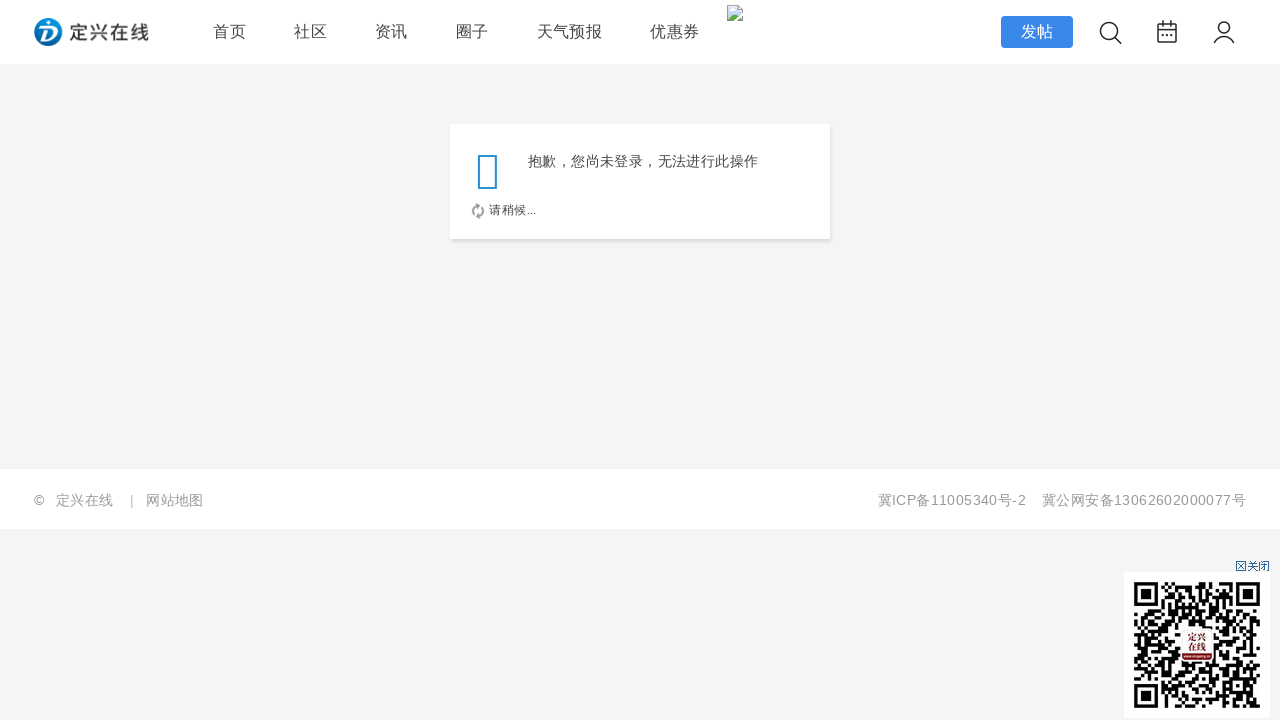

--- FILE ---
content_type: text/html; charset=utf-8
request_url: https://www.dingxing.cn/home.php?mod=magic&mid=namepost&idtype=pid&id=136401:117581
body_size: 11679
content:
<!DOCTYPE html PUBLIC "-//W3C//DTD XHTML 1.0 Transitional//EN" "http://www.w3.org/TR/xhtml1/DTD/xhtml1-transitional.dtd">
<html xmlns="http://www.w3.org/1999/xhtml">
<head>
    <meta http-equiv="X-UA-Compatible" content="IE=edge">
<meta http-equiv="Content-Type" content="text/html; charset=utf-8" />
<title>提示信息 -  定兴在线 - 定兴县综合信息门户网站</title>

<meta name="keywords" content="" />
<meta name="description" content=",定兴在线" />
<meta name="generator" content="Discuz! X3.5" />
<meta name="author" content="Discuz! Team and Comsenz UI Team" />
<meta name="copyright" content="2001-2013 Discuz Team." />
<meta name="MSSmartTagsPreventParsing" content="True" />
<meta http-equiv="MSThemeCompatible" content="Yes" />
<base href="https://www.dingxing.cn/" /><link rel="stylesheet" type="text/css" href="data/cache/style_18_common.css?anN" /><link rel="stylesheet" type="text/css" href="data/cache/style_18_home_magic.css?anN" /><!--[if IE]><link rel="stylesheet" type="text/css" href="data/cache/style_18_iefix.css?anN" /><![endif]--><script type="text/javascript">var STYLEID = '18', STATICURL = 'static/', IMGDIR = 'static/image/common', VERHASH = 'anN', charset = 'utf-8', discuz_uid = '0', cookiepre = 'DlJL_8df9_', cookiedomain = '.dingxing.cn', cookiepath = '/', showusercard = '1', attackevasive = '0', disallowfloat = '', creditnotice = '0||', defaultstyle = '', REPORTURL = 'aHR0cHM6Ly93d3cuZGluZ3hpbmcuY24vaG9tZS5waHA/bW9kPW1hZ2ljJm1pZD1uYW1lcG9zdCZpZHR5cGU9cGlkJmlkPTEzNjQwMToxMTc1ODE=', SITEURL = 'https://www.dingxing.cn/', JSPATH = 'data/cache/', CSSPATH = 'data/cache/style_', DYNAMICURL = '';</script>

<script src="data/cache/common.js?anN" type="text/javascript"></script>
    <script src="template/quater_2023_dji/src/js/jquery.min.js?anN" type="text/javascript"></script>
<meta name="application-name" content="定兴在线" />
<meta name="msapplication-tooltip" content="定兴在线" />
    <meta name="viewport" content="width=device-width, initial-scale=1.0, user-scalable=no, minimum-scale=1.0, maximum-scale=1.0"/>
<meta name="msapplication-task" content="name=首页;action-uri=https://www.dingxing.cn/portal.php;icon-uri=https://www.dingxing.cn/static/image/common/portal.ico" /><meta name="msapplication-task" content="name=论坛;action-uri=http://bbs.dingxing.cn;icon-uri=https://www.dingxing.cn/static/image/common/bbs.ico" />
<meta name="msapplication-task" content="name=圈子;action-uri=https://www.dingxing.cn/group.php;icon-uri=https://www.dingxing.cn/static/image/common/group.ico" /><meta name="msapplication-task" content="name=家园;action-uri=https://www.dingxing.cn/home.php;icon-uri=https://www.dingxing.cn/static/image/common/home.ico" /><link rel="stylesheet" id="css_widthauto" type="text/css" href='data/cache/style_18_widthauto.css?anN' />
<script type="text/javascript">HTMLNODE.className += ' widthauto'</script>
<script src="data/cache/home.js?anN" type="text/javascript"></script>
</head>
<link rel="stylesheet" type="text/css" id="time_diy" href="template/quater_2023_dji/portal/main.1c1a88a3.chunk.css?anN" />
<link rel="stylesheet" type="text/css" id="time_diy" href="template/quater_2023_dji/portal/11.67a310e0.chunk.css?anN" />
<link rel="stylesheet" type="text/css" id="time_diy" href="template/quater_2023_dji/src/css/head1.css?anN" />
<body id="nv_home" class="pg_magic" onkeydown="if(event.keyCode==27) return false;">
<div id="append_parent"></div><div id="ajaxwaitid"></div>
<style type="text/css">
body { font-family: Arial, Helvetica, sans-serif, 'Microsoft Yahei' !important; background: #F5F5F5 !important}
body { min-width: 0 !important}
.thread-post-btn-wrapper {
    position: fixed;
    right: 3%;
    bottom: 22px;
    z-index: 998;
    width: 48px;
    height: 48px;
    background: #141414;
    box-shadow: 0px 6px 18px 0px rgba(0,0,0,0.28);
    border-radius: 24px;
display: none
}
.post-btn-icon-hor, .post-btn-icon-ver {
    position: absolute;
    top: 50%;
    left: 50%;
    transform: translate(-50%, -50%);
    background-color: #FFFFFF;
    border-radius: 3px;
}
.post-btn-icon-hor {
    width: 16px;
    height: 2px;
}
.post-btn-icon-ver {
    width: 2px;
    height: 16px;
}
#seccheck { position: relative}
#seccheck .p_opt { top: 25px !important; left: 40px !important; margin-left: 0 !important}
#post_extra_tb label { margin-bottom: 3px}
.pm_o .o { width: 20px; height: 15px}
.xld a.d, .xl a.d, .attc a.d, .c a.d, .sinf a.d { font-family: Arial, Helvetica, sans-serif}
img, svg { vertical-align: middle}
.pc-login {
float: right;
    position: relative;
    height: 64px;
    display: flex;
    justify-content: center;
    align-items: center;
}
.icon-items:hover, .pc-login:hover .icon{
    background: rgba(0,0,0,0.04);
    border-radius: 50%;
}
.pc-login .icon {
    width: 44px;
    height: 44px;
    display: flex;
    justify-content: center;
    align-items: center;
}
.pc-login .icon .login-img {
    display: block;
    position: relative;
}
.logo-img-wrap {
    position: relative;
}
.pc-login .icon img {
    width: 32px;
    height: 32px;
}
.pc-login .pc-login img {
    border-radius: 50%;
    -webkit-box-sizing: border-box;
    -moz-box-sizing: border-box;
    box-sizing: border-box;
}
.pc-icon-wrap {
    display: none;
    list-style: none;
    width: 100px;
    min-height: 50px;
    background: #FFFFFF;
    box-shadow: 0px 2px 6px 0px rgba(0,0,0,0.15);
    border-radius: 4px;
    position: absolute;
    top: 64px;
    right: 0;
    z-index: 10;
    text-align: center;
}
.pc-login:hover .pc-icon-wrap { display: block}
.pc-icon-wrap .wrap-item {
    width: 100%;
    font-family: '.AppleSystemUIFont';
    font-size: 12px;
    color: rgba(0,0,0,0.85);
    font-weight: 400;
    height: 40px;
    line-height: 40px;
    position: relative;
}
.pc-login .wrap-item a {
    text-decoration: none;
    display: block;
    color: rgba(0,0,0,0.85);
}
.pc-login .wrap-item a:hover { background: #F6F6F6}
.pc-login .wrap-item span {
    position: relative;
}
.icon.common-tooltip {
    width: 44px;
    height: 44px;
    display: flex;
    justify-content: center;
    align-items: center;
}
.icon.common-tooltip img {
    width: 32px;
    height: 32px;
}
.input_icons__2xutS img { max-width: 100%}
.login-style { margin-right: 0 !important}
#nv_forum.pg_collection .tb_h { padding: 5px 20px 0 20px; background: none}
#quater_nav { background: #FFFFFF}
#quater_nav.navfixed {     background: hsla(0,0%,100%,0.9);
    -webkit-backdrop-filter: hsla(0,0%,100%,0.9);
    backdrop-filter: blur(40px)}
.locked { padding: 15px 20px 15px 20px; border: 0; border-left: 4px solid #BBBBBB; background: #F6F6F6}
.picture:last-child .bottomLine { padding-bottom: 0; border: 0}
#nv_home.pg_space .tl th, #nv_home.pg_space .tl td { border-color: #EEEEEE}
.ListCard_newsList__pt6wt {
    padding: 20px !important;
}
.ContainTitleCard_titleCard__muJ_r {
    background-color: #FFFFFF;
    border-radius: 10px;
    margin-bottom: 20px;
}
.ContainTitleCard_title__2sQkH {
    display: flex;
    align-items: center;
    justify-content: space-between;
    height: 44px;
}
.ContainTitleCard_titleName__2sWlb {
    cursor: pointer;
    font-weight: 600;
    font-size: 16px;
    display: flex;
    align-items: center;
    color: #0e151c;
}
.ContainTitleCard_refresh__1NYFh {
    font-weight: 400;
    font-size: 12px;
    color: #0e151c;
    opacity: .5;
    cursor: pointer;
}
.ListCard_listCard__EVHPB .ListCard_vector__1lqc8 {
    display: flex;
    align-items: center;
    cursor: pointer;
}
.ListCard_listCard__EVHPB .ListCard_vector__1lqc8>img {
    width: 10px;
    height: 10px;
    margin-right: 3px;
}
.ListCard_listCard__EVHPB .ListCard_list__3Umjr {
    margin-top: 10px;
}
.ListCard_listCard__EVHPB .ListCard_item__tDZ0H {
    cursor: pointer;
    display: flex;
    align-items: center;
    padding: 10px 0;
    font-size: 16px;
    line-height: 22px;
}
.ListCard_listCard__EVHPB .ListCard_index__3mFA4 {
    color: rgba(14,21,28,0.4);
    min-width: 12px;
    margin-right: 10px;
    text-align: center;
}
.ListCard_listCard__EVHPB .ListCard_item__tDZ0H .ListCard_content__2HiOo {
    color: #0e151c;
    max-width: 238px;
    overflow: hidden;
    text-overflow: ellipsis;
    white-space: nowrap;
}
.ListCard_listCard__EVHPB .ListCard_active_index__VROgv {
    color: #fe3e29;
}
.DownCard_downloadCard__1sLVU {
    position: relative;
    display: flex;
    align-items: center;
    padding: 20px;
    border-radius: 10px;
    background: #FFFFFF;
    margin-bottom: 20px;
    cursor: pointer;
}
.DownCard_downloadCard__1sLVU .DownCard_logo__2u52X {
    width:44px;
    height: 44px;
    flex-shrink: 0;
}
.DownCard_downloadCard__1sLVU .DownCard_right__2hAq- {
    margin-left: 16px;
}
.DownCard_downloadCard__1sLVU .DownCard_right__2hAq- .DownCard_title__1FOcq {
    font-weight: 600;
    font-size: 16px;
    color: #0e151c;
    overflow: hidden;
    text-overflow: ellipsis;
    white-space: nowrap;
    margin-bottom: 3px;
}
.DownCard_downloadCard__1sLVU .DownCard_right__2hAq- .DownCard_detail__2ozTr {
    font-size: 12px;
    color: rgba(14,21,28,0.6);
    overflow: hidden;
    text-overflow: ellipsis;
    white-space: nowrap;
}
.DownCard_downloadCard__1sLVU .DownCard_rightImg__1Gcvn {
    margin-left: 46px;
}
.a_h { display: none}
.a_mu { display: none}
.mus_box { display: none}
.whole_Box { display: none}
#pt { padding: 5px 0}
#nv_group .tl th, #nv_group .tl td { border-color: #EEEEEE}
#nv_group .tl .th { background: none}
#nv_group .tl tr:hover th, #nv_group .tl tr:hover td { background: none}
.notice_pm { margin-top: 16px !important}
.notice_all { margin-top: 16px !important}
.tdats .tfx { width: 390px !important}
.tdats .tb { width: 350px !important}
.tscr { width: 350px !important}
.tdats .tfxf { width: 740px !important}

#nv_search #scform_srchtxt { height: 58px; line-height: 58px; border: 0; border-right: 0}
#nv_search #scform_submit { height: 58px; line-height: 58px; background: none}
#scform_submit:before { display: none}

#mood_mystatus { width: 622px !important}
.mi #moodfm textarea { float: left; width: 542px !important; height: 50px !important; border: 0 !important}
.biduser { width: 935px !important}
.ct3_a .mn { width: 747px !important}
.ct3_a .sd { width: 220px !important; background: #FFFFFF}
.pbg { height: 10px !important; padding: 0 !important; overflow: hidden !important; background: #F0F0F0 !important}
.pbr { height: 10px !important; padding: 0 !important; margin: 0 !important; overflow: hidden !important; background: #5AAF4A !important}
.footer-style {
    z-index: 199;
    position: relative;
    bottom: 0;
    width: 100%;
    min-width: 500px;
    height: 50px;
    padding-top: 19px;
    border-top: 1px solid rgba(0,0,0,.06);
    font-family: Arial, Helvetica, sans-serif, 'Microsoft Yahei';
    font-size: 14px;
    color: #000;
    text-align: center;
    line-height: 14px;
    background: #fff;
}
.footer-style .footer-first {
    float: left;
color: #999999
}
.footer-style .footer-second {
    float: right;
}
.footer-style a {
    text-decoration: none;
    color: #999999
}
.footer-style .footer-first>a {
    margin: 0 7px;
}
.footer-style .footer-first>span { color: #BBBBBB}
.login-style {
    cursor: pointer;
    float: right;
    margin-right: 20px;
    width: 70px;
    height: 30px;
    line-height: 30px;
    text-align: center;
    margin-top: 13px;
    background: rgba(0,0,0,0.85);
    color: #FFFFFF !important;
    border-radius: 18px;
    font-size: 14px;
}
.login-style:hover { background: #EA4738}
#online .x.mbm.cl li a { color: #999999}
.mi_phone_head1 { float: left; margin: 0 10px 0 0}
.mi_phone_head1 img { width: 30px; height: 30px; border-radius: 50%}
#qmenu::after { display: none}
.pc-forum {
    background-color: #fff;
    border-radius: 8px;
    font-family: ' .AppleSystemUIFont';
    padding-left: 15px;
    margin-bottom: 24px;
}
.pc-forum .pc-forum-title {
    font-size: 18px;
    color: #0e151c;
    letter-spacing: 1px;
    font-weight: 400;
    padding-top: 24px;
    overflow: hidden;
    font-weight: 400;
}
.pc-forum .pc-forum-content {
    font-size: 14px;
    color: rgba(0,0,0,0.85);
    font-weight: 400;
    padding: 18px 0 10px 0;
}
.pc-forum .pc-forum-content .content-item {
    padding-bottom: 18px;
    width: calc(100% - 20px);
    overflow: hidden;
    text-overflow: ellipsis;
    white-space: nowrap;
    position: relative;
    cursor: pointer;
}
.pc-forum-content .content-item:before {
    content: '';
    width: 12px;
    height: 18px;
    opacity: 0.9;
    border-radius: 2px;
    margin-right: 8px;
    background: url(template/quater_2023_dji/src/ic_top.png) no-repeat;
    background-size: contain;
    vertical-align: sub;
    display: inline-block;
}
.dji-community-content a {
    text-decoration: none;
}
.pc-forum-button {
    margin-right: 16px;
    padding-bottom: 16px;
    height: 44px;
}
.pc-forum-button .forum-button {
    background: rgba(0,0,0,0.04);
    height: 44px;
    line-height: 44px;
    text-decoration: none;
    border-radius: 4px;
    cursor: pointer;
    text-align: center;
    display: block;
    font-weight: bold;
}
.pc-forum-button .forum-button:hover { background: rgba(0,0,0,0.06)}
.index-topic .pc-forum-content .content-item:before { display: none}
.index-topic .pc-forum-content .content-item span {
    width: 18px;
    height: 18px;
    display: inline-block;
}
.index-topic .pc-forum-content .content-item:nth-child(1) span {
    width: 12px;
    height: 18px;
    background: url(template/quater_2023_dji/src/top1_icon.png) no-repeat;
    background-size: contain;
    display: inline-block;
    margin-right: 6px;
    vertical-align: middle;
}
.index-topic .pc-forum-content .content-item:nth-child(2) span {
    width: 12px;
    height: 18px;
    background: url(template/quater_2023_dji/src/top_2.png) no-repeat;
    background-size: contain;
    display: inline-block;
    margin-right: 6px;
    vertical-align: middle;
}
.index-topic .pc-forum-content .content-item:nth-child(3) span {
    width: 12px;
    height: 18px;
    background: url(template/quater_2023_dji/src/top3.png) no-repeat;
    background-size: contain;
    display: inline-block;
    margin-right: 6px;
    vertical-align: middle;
}
.index-topic { width: 100%; box-sizing: border-box}
.common-tooltip-release {
    display: flex;
    justify-content: center;
    align-items: center;
    position: relative;
    background-color: #3A89EA;
    height: 32px;
    width: 72px;
    border-radius: 4px;
    opacity: 1;
    color: #FFFFFF;
font-size: 16px;
    cursor: pointer;
}
.common-tooltip-release a { color: #FFFFFF !important}
@media (max-width: 820px) {
#nv_group.pg_index #ct { width: 96% !important; margin: 10px auto !important}
.pg_group .ct2 .mn { border-radius: 0 !important}
.group_box_s1 { padding: 0 4% !important}
#nv_group .tfm { width: 100%; display: block}
#nv_group .tfm tbody { width: 100%; display: block}
#nv_group .tfm tbody tr { float: left; width: 100%; display: block}
#nv_group .tfm tbody tr td { float: right; width: calc(100% - 85px)}
#nv_group .tfm th { float: left; width: 80px; min-width: 80px}
#nv_group .tfm .px { width: calc(100% - 10px)}
#nv_group .tfm .c, #nv_group .tfm .tedt, #nv_group .m_c .tfm .tedt { width: calc(100% - 2px)}
.mi_phone_header .logo img { height: 24px !important; margin: 16px 0 0 0 !important}
.footer-style .wp { width: 100% !important}
.pf_l li { width: 100% !important}
.footer-style { position: relative !important; padding-bottom: 60px}
.footer_box { height: auto !important; margin-top: 10px !important; overflow: hidden}

.pg_ranklist .tl .frm { display: none}
.pg_ranklist .tl .by { display: none}
.pg_ranklist .tl td:last-child { display: none}
.pg_ranklist .tl th, .pg_ranklist .tl td { border-color: #EEEEEE}

body.pg_post { background: #FFFFFF !important}
#e_sml_menu.sllt { max-width: 94% !important; left: 3% !important}
.pg_post .p_pof { width: 94% !important; left: 3% !important; box-sizing: border-box}
.pg_post .fwinmask { width: 94% !important; left: 3% !important}
#fwin_nav.fwinmask { width: 94% !important; left: 3% !important}
#fwin_nav.fwinmask table { width: 100% !important}
#fwin_nav.fwinmask .pbl { width: 100%; border-right: 1px solid #CCCCCC}
#fwin_nav.fwinmask .pbl li { height: auto !important; min-height: 280px !important}
#fwin_nav.fwinmask .pbl li:last-child { width: calc(34% - 10px) !important; border-right: 0 !important}
#fwin_nav.fwinmask {
    width: 100% !important;
    left: 0 !important;
    margin-top: 0;
top: 50px !important;
    z-index: 900 !important;
    background: rgba(0,0,0,0.5);
    height: 100vh !important;
    padding-top: 50px;
}
#fwin_nav.fwinmask .m_c {
    display: block;
    width: 94%;
    max-width: 100% !important;
    padding: 16px;
    border-radius: 4px;
    box-sizing: border-box;
    left: 3%;
    position: relative;
}
#fwin_nav.fwinmask .m_c .c { padding: 0 !important}

.numboxx { padding: 20px !important}
ul.pf_l { padding: 0 !important}
.pf_l li { width: 100% !important}
.mus_box { display: none}
.pg_post #ct.ct2_a { box-sizing: border-box; padding: 20px !important; border-radius: 3px; background: #FFFFFF !important}
#editorbox { padding: 0 !important}
#e_controls .y { display: none}
.edt .btn { float: none !important; border: 0 !important}
.simpleedt .bar, .simpleedt .b1r, .simpleedt .b2r { height: auto !important}
#postbox input { width: auto !important}
.edt .bbar { height: auto !important}

.footer-style .wp { width: 100%}
#gotop { display: none !important}
.pbnv { width: auto !important}
.thread-post-btn-wrapper { display: block}
.search-box { width: 94% !important}
.search-push { top: 64px !important; width: 100% !important; padding-bottom: 20px; border-radius: 0 !important}
#scbar_btn { background-size: 24px}
.search-input .search-close { position: relative; top: 0; width: 28px; height: 28px; background-size: 28px !important}
#scbar_txt { font-size: 16px}
.search-push .search-item { padding: 0 20px}
}
</style>
<link rel="stylesheet" type="text/css" id="time_diy" href="template/quater_2023_dji/portal/font/wenzhang.css?anN" />
<link rel="stylesheet" type="text/css" id="time_diy" href="template/quater_2023_dji/src/css/style.css?anN" />
<div class="mi_phone_top cl" style="position: relative;">
      <div id="body_overlay" style="display: none;"></div>
            <script type="text/javascript">
      jQuery(document).ready(function(jQuery) {
jQuery('.xiaomi_menu').click(function(){
jQuery('#body_overlay').fadeIn(50);
jQuery('.icon-cancel-fine').fadeIn(50);
})
jQuery('.icon-cancel-fine').click(function(){
jQuery('#body_overlay').fadeOut(50);
jQuery('.icon-cancel-fine').fadeOut(50);
})
jQuery('#body_overlay').click(function(){
jQuery('#body_overlay').fadeOut(50);
jQuery('.icon-cancel-fine').fadeOut(50);
})

})
    </script>
      <div class="quater_phone_nav menu" style="font-family: Arial, Helvetica, sans-serif,'Microsoft Yahei'">
      
                 <div class="z cl" style="width: 140px; padding: 30px 0 30px 60px; margin-bottom: 10px; line-height: 30px; font-size: 15px; background: rgba(0,0,0,0.85);">
        <a href="member.php?mod=logging&amp;action=login" id="mzLogin" style="color: #FFFFFF; line-height: 56px; float: left; font-size: 15px; font-family: Arial, Helvetica, sans-serif, 'Microsoft Yahei';">登录</a><em style="float: left; line-height: 56px; padding: 0 5px; font-size: 15px; color: #FFFFFF;">/</em>
        <a href="member.php?mod=regist" id="mzRegister" style="color: #FFFFFF; line-height: 56px; float: left; font-size: 15px; margin: 0; font-family: Arial, Helvetica, sans-serif, 'Microsoft Yahei';">注册</a>
     </div>
           
        <ul>
          
          <li><a href="https://www.dingxing.cn/portal.php" title="首页">首页</a></li>
          <li><a href="#" title="资讯">资讯</a></li>
          <li><a href="https://bbs.dingxing.cn/forum.php" title="论坛">论坛</a></li>
                            </ul>
        
            <a style="float: right;display: inline;margin-top: 5px;margin-left: 3px;margin-right: 3px;" href="javascript:;" onclick="showWindow('tom_weixin_guanzu','plugin.php?id=tom_weixin:guanzu','get',0);return false;">
    <img src="source/plugin/tom_weixin/images/wx_guanzhu.gif">
    </a> 
        
      </div>
</div>
<div style="width: 100%; background: none;" class="mi_phone_box cl">
<div class="wp cl">
  <div class="mi_phone_header">
   <div class="mi_section">
      <!-- 站点LOGO -->
      <div class="logo z">
                <h2><a href="http://www.dingxing.cn/" title="定兴在线"><img src="template/quater_2023_dji/src/logo.png"></a></h2>
      </div>
      <div class="xiaomi_menu"><span></span><span></span><span></span></div>
      <script type="text/javascript">
      jQuery(".xiaomi_menu").click(function(){

jQuery('.quater_phone_nav').addClass("on");

})
jQuery(".icon-cancel-fine").click(function(){

jQuery('.quater_phone_nav').removeClass("on");

})
jQuery("#body_overlay").click(function(){

jQuery('.quater_phone_nav').removeClass("on");

})
    </script>
    <a style="float: right; display: block; margin: 13px 4% 0 0;" class="search_button"><img src="template/quater_2023_dji/src/search1s.png"></a>
</div>
</div>
</div>
</div>
<div id="quater_nav">
  <div class="wp cl">
   
        </div>

  <div id="quater_bar" class="cl " style="width: 100%;">
    <div class="wp cl">
      <!-- 站点LOGO -->
      <div class="quater_logo z" style="height: 28px; margin: 18px 40px 0 0;"> 
          <h2><a href="http://www.dingxing.cn/" title="定兴在线" style="height: 45px;"><img src="https://www.dingxing.cn/image/logo_b.png" alt="定兴在线" class="boardlogo" id="boardlogo" border="0" /></a></h2>
      </div>
      <!-- 导航 -->
      <div style="display: none; float: right;">
<script src="data/cache/logging.js?anN" type="text/javascript"></script>

<form method="post" autocomplete="off" id="lsform" action="member.php?mod=logging&amp;action=login&amp;loginsubmit=yes&amp;infloat=yes&amp;lssubmit=yes" onsubmit="return lsSubmit();">
  <div class="fastlg cl"> <span id="return_ls" style="display:none"></span>
    <div class="y pns">
      <table cellspacing="0" cellpadding="0">
        <tr> 
          
                    
          <td><label for="ls_username">账号</label></td>
          <td><input type="text" name="username" id="ls_username" class="px vm xg1"  value="用户名/Email" onfocus="if(this.value == '用户名/Email'){this.value = '';this.className = 'px vm';}" onblur="if(this.value == ''){this.value = '用户名/Email';this.className = 'px vm xg1';}" tabindex="901" /></td>
          
                    
          <td class="fastlg_l"><label for="ls_cookietime">
              <input type="checkbox" name="cookietime" id="ls_cookietime" class="pc" value="2592000" tabindex="903" />
              自动登录</label></td>
          <td>&nbsp;<a href="javascript:;" onclick="showWindow('login', 'member.php?mod=logging&action=login&viewlostpw=1')">找回密码</a></td>
        </tr>
        <tr>
          <td><label for="ls_password">密码</label></td>
          <td><input type="password" name="password" id="ls_password" class="px vm" autocomplete="off" tabindex="902" /></td>
          <td class="fastlg_l"><button type="submit" class="pn vm" tabindex="904" style="width: 75px;"><em>登录</em></button></td>
          <td>&nbsp;<a href="member.php?mod=regist" class="xi2 xw1">立即注册</a></td>
        </tr>
      </table>
      <input type="hidden" name="quickforward" value="yes" />
      <input type="hidden" name="handlekey" value="ls" />
    </div>
    
    
<div class="fastlg_fm y" style="margin-right: 10px; padding-right: 10px">
<p><a href="plugin.php?id=aljwb"><img src="source/plugin/aljwb/img/weibo_login.png?1769429038" class="vm"></a></p>
<p class="hm xg1" style="padding-top: 2px;">只需一步，快速开始</p>
</div>

<div class="fastlg_fm y" style="margin-right: 10px; padding-right: 10px">
<p><a href="https://www.dingxing.cn/connect.php?mod=login&op=init&referer=home.php%3Fmod%3Dmagic%26mid%3Dnamepost%26idtype%3Dpid%26id%3D136401%3A117581&statfrom=login_simple"><img src="static/image/common/qq_login.gif" class="vm" alt="QQ登录" /></a></p>
<p class="hm xg1" style="padding-top: 2px;">只需一步，快速开始</p>
</div>
 
    
  </div>
</form>

 

</div>
            <div class="icon-item pc-login">
                    <div class="icon">
                                                <a class="login-img ga-data" target="_blank" data-ga-category="nav-personal" data-ga-action="click" data-ga-label="nav">
                            <div class="logo-img-wrap">
                                <img src="template/quater_2023_dji/src/ic_my_default.png" id="login-img">
                                                            </div>  
                        </a>
                        <ul class="pc-icon-wrap">
                            <li class="wrap-item"><a href="member.php?mod=logging&amp;action=login" target="_blank" class="ga-data" data-ga-category="pc-login" data-ga-action="click" data-ga-label="login"><span>登录</span></a></li>
                            <li class="wrap-item"><a href="member.php?mod=register" target="_blank" class="ga-data" data-ga-category="pc-register" data-ga-action="click" data-ga-label="register"><span>注册</span></a></li>
                        </ul>
                         <!--end if1-->
                    
                    </div>
                </div>
            <!-- 用户信息 --> 
                  <div class="quater_navigate" style="float: left;">
        <ul>
           
                    <li                 id="mn_portal" ><a href="https://www.dingxing.cn/portal.php" hidefocus="true" title="首页"  >首页<span>首页</span></a>
          <i></i>
          </li>
           
           
                    <li                 id="mn_Nb724" ><a href="https://bbs.dingxing.cn/forum.php" hidefocus="true"  >社区</a>
          <i></i>
          </li>
           
           
           
           
                    <li                 id="mn_N8746" ><a href="https://www.dingxing.cn/news/" hidefocus="true"  >资讯</a>
          <i></i>
          </li>
           
           
           
           
           
           
                    <li                 id="mn_group" ><a href="https://www.dingxing.cn/group.php" hidefocus="true" title="Group"  >圈子<span>Group</span></a>
          <i></i>
          </li>
           
           
           
           
           
           
           
           
           
           
           
           
           
           
           
           
           
           
           
           
                    <li                 id="mn_N737a" ><a href="https://bbs.dingxing.cn/weather-index.html" hidefocus="true"  >天气预报</a>
          <i></i>
          </li>
           
           
                    <li                 id="mn_N2227" ><a href="plugin.php?id=keke_souquan" hidefocus="true"  >优惠券</a>
          <i></i>
          </li>
           
                  </ul>
            <a style="float: right;display: inline;margin-top: 5px;margin-left: 3px;margin-right: 3px;" href="javascript:;" onclick="showWindow('tom_weixin_guanzu','plugin.php?id=tom_weixin:guanzu','get',0);return false;">
    <img src="source/plugin/tom_weixin/images/wx_guanzhu.gif">
    </a> 
      </div>
      <div class="icon-item icon-items ga-data" style="float: right; margin: 10px 13px 0 13px;">
      <a href="javascript:;" id="qmenu" onMouseOver="delayShow(this, function () {showMenu({'ctrlid':'qmenu','pos':'34!','ctrlclass':'a','duration':2});showForummenu(0);})" style="height: 44px; line-height: 44px; padding: 0; background: none;">
                                                            <div class="icon common-tooltip" id="js_icon" data-tooltip="签到">
                        <img src="template/quater_2023_dji/src/ic_sign.png" style="margin: 6px 0 0 0;">
                        </a>
                    </div>
                   
                </div>
            <a style="float: right; display: block; margin: 10px 0 0 0; cursor: pointer;" class="search_button">
            <div class="icon-item icon-items ga-data">
                    <div class="icon common-tooltip" data-tooltip="搜索">
                        <img src="template/quater_2023_dji/src/ic_search.png">
                    </div>
                </div>
            </a>
            <div class="ga-data" data-ga-category="pc-top-upload-buttons-click" data-ga-action="click" data-ga-label="首页" style="float: right; margin-top: 16px; margin-right: 15px;">
                    <div class="common-tooltip-release">
                        <a href="https://bbs.dingxing.cn/forum.php?mod=misc&amp;action=nav">发帖</a>
                    </div>

                </div>
    </div>
  </div>
  <script src="template/quater_2023_dji/src/js/nav.js?anN" type="text/javascript" type="text/javascript"></script>
</div>
            <div class="search-header-navbar">
         <div class="search-header-layer" id="search-header-layer"></div>
         <div class="search-box">
             <form action="search.php?mod=forum" method="get" id="js_search">
                 <div class="search-input">
                     
<div id="scbar" class="scbar1 scbar_narrow cl">
<form id="scbar_form" method="post" autocomplete="off" onsubmit="searchFocus($('scbar_txt'))" action="search.php?searchsubmit=yes" target="_blank">
<input type="hidden" name="mod" id="scbar_mod" value="search" />
<input type="hidden" name="formhash" value="18b00289" />
<input type="hidden" name="srchtype" value="title" />
<input type="hidden" name="srhfid" value="0" />
<input type="hidden" name="srhlocality" value="home::magic" />

<table cellspacing="0" cellpadding="0">
<tr>
                <td class="scbar_btn_td"><button type="submit" name="searchsubmit" id="scbar_btn" s class="pn pnc" value="true"><strong class="xi2">搜索</strong></button></td>
<td class="scbar_txt_td"><input type="text" name="srchtxt" id="scbar_txt" value="请输入搜索内容" autocomplete="off" x-webkit-speech speech /></td>
                <td class="scbar_type_td"><a href="javascript:;" id="scbar_type" class="xg1" onclick="showMenu(this.id)" hidefocus="true">搜索</a></td> 
</tr>
</table>
</form>
</div>

<ul id="scbar_type_menu" class="p_pop" style="display: none;"><li><a href="javascript:;" rel="forum" class="curtype">帖子</a></li><li><a href="javascript:;" rel="user">用户</a></li></ul>
<div class="search-push">


                                        <div class="search-item"><a href="search.php?mod=forum&amp;srchtxt=%E5%AE%9A%E5%85%B4%E6%A5%BC%E7%9B%98&amp;formhash=18b00289&amp;searchsubmit=true&amp;source=hotsearch" target="_blank" sc="1">定兴楼盘</a></div>



                                        <div class="search-item"><a href="search.php?mod=forum&amp;srchtxt=%E5%AE%9A%E5%85%B4%E9%A6%96%E5%AF%8C&amp;formhash=18b00289&amp;searchsubmit=true&amp;source=hotsearch" target="_blank" sc="1">定兴首富</a></div>



                                        <div class="search-item"><a href="search.php?mod=forum&amp;srchtxt=%E7%87%95%E5%9F%8E%E7%A7%80%E5%BA%9C&amp;formhash=18b00289&amp;searchsubmit=true&amp;source=hotsearch" target="_blank" sc="1">燕城秀府</a></div>



                                        <div class="search-item"><a href="search.php?mod=forum&amp;srchtxt=%E5%AE%9A%E5%85%B4%E6%88%BF%E4%BB%B7&amp;formhash=18b00289&amp;searchsubmit=true&amp;source=hotsearch" target="_blank" sc="1">定兴房价</a></div>



                                        <div class="search-item"><a href="search.php?mod=forum&amp;srchtxt=%E6%B2%B3%E5%8C%97%E5%AE%9A%E5%85%B4%E6%88%BF%E4%BB%B7&amp;formhash=18b00289&amp;searchsubmit=true&amp;source=hotsearch" target="_blank" sc="1">河北定兴房价</a></div>



                                        <div class="search-item"><a href="search.php?mod=forum&amp;srchtxt=%E6%B1%BD%E8%BD%A6%E8%BD%A7%E4%BA%BA&amp;formhash=18b00289&amp;searchsubmit=true&amp;source=hotsearch" target="_blank" sc="1">汽车轧人</a></div>



                                        <div class="search-item"><a href="search.php?mod=forum&amp;srchtxt=%E5%AE%9A%E5%85%B4%E5%90%A7&amp;formhash=18b00289&amp;searchsubmit=true&amp;source=hotsearch" target="_blank" sc="1">定兴吧</a></div>

                              </div>
<script type="text/javascript">
initSearchmenu('scbar', '');
</script>

                     <span class="search-close" id="search-close"></span>
                 </div>
             </form>
         </div>
     </div>
     <script type="text/javascript">
      jQuery(".search_button").click(function(){

jQuery(".search-header-navbar").addClass("nav-active");

})
jQuery(".search-close").click(function(){

jQuery(".search-header-navbar").removeClass("nav-active");

})
    </script>

<!-- 二级导航 -->

<div class="nav_slide">  </div><div class="mus_box cl">
  <div id="mu" class="wp cl"> 
      </div>

</div>

 





<!-- 用户菜单 -->

<ul class="sub_menu" id="xiaomi_menu" style="display: none;">

   

   

    <li style="display: none;"><a href="https://www.dingxing.cn/home.php?mod=space&do=friend" style="background-image:url(https://www.dingxing.cn/static/image/feed/friend_b.png) !important">好友</a></li>
   

   

    <li style="display: none;"><a href="https://www.dingxing.cn/home.php?mod=space&do=thread&view=me" style="background-image:url(https://www.dingxing.cn/static/image/feed/thread_b.png) !important">帖子</a></li>
   

   

    <li style="display: none;"><a href="https://www.dingxing.cn/home.php?mod=space&do=favorite&view=me" style="background-image:url(https://www.dingxing.cn/static/image/feed/favorite_b.png) !important">收藏</a></li>
   

   

    <li style="display: none;"><a href="https://www.dingxing.cn/home.php?mod=magic" style="background-image:url(https://www.dingxing.cn/static/image/feed/magic_b.png) !important">道具</a></li>
   

   

    <li style="display: none;"><a href="https://www.dingxing.cn/home.php?mod=medal" style="background-image:url(https://www.dingxing.cn/static/image/feed/medal_b.png) !important">勋章</a></li>
   

   

    <li style="display: none;"><a href="https://www.dingxing.cn/home.php?mod=task" style="background-image:url(https://www.dingxing.cn/static/image/feed/task_b.png) !important">任务</a></li>
   

   

    <li style="display: none;"><a href="https://bbs.dingxing.cn/forum.php?mod=collection&op=my" style="background-image:url(https://www.dingxing.cn/static/image/feed/collection_b.png) !important">淘帖</a></li>
   

   

    <li style="display: none;"><a href="https://www.dingxing.cn/home.php" style="background-image:url(https://www.dingxing.cn/static/image/feed/feed_b.png) !important">动态</a></li>
   

   

    <li style="display: none;"><a href="https://www.dingxing.cn/home.php?mod=space&do=blog" style="background-image:url(https://www.dingxing.cn/static/image/feed/blog_b.png) !important">日志</a></li>
   

   

    <li style="display: none;"><a href="https://www.dingxing.cn/home.php?mod=space&do=album" style="background-image:url(https://www.dingxing.cn/static/image/feed/album_b.png) !important">相册</a></li>
   

   

    <li style="display: none;"><a href="https://www.dingxing.cn/home.php?mod=space&do=share" style="background-image:url(https://www.dingxing.cn/static/image/feed/share_b.png) !important">分享</a></li>
   

   

    <li style="display: none;"><a href="https://www.dingxing.cn/home.php?mod=space&do=doing" style="background-image:url(https://www.dingxing.cn/static/image/feed/doing_b.png) !important">记录</a></li>
   

   

    <li style="display: none;"><a href="https://www.dingxing.cn/home.php?mod=space&do=wall" style="background-image:url(https://www.dingxing.cn/static/image/feed/wall_b.png) !important">留言板</a></li>
   

   

    <li style="display: none;"><a href="https://www.dingxing.cn/home.php?mod=follow" style="background-image:url(https://www.dingxing.cn/static/image/feed/follow_b.png) !important">广播</a></li>
   

   

    <li style="display: none;"><a href="https://www.dingxing.cn/group.php" style="background-image:url(https://www.dingxing.cn/static/image/feed/group_b.png) !important">群组</a></li>
   

   

    <li style="display: none;"><a href="https://www.dingxing.cn/portal.php" style="background-image:url(https://www.dingxing.cn/static/image/feed/portal_b.png) !important">门户</a></li>
   

   

    <li style="display: none;"><a href="https://bbs.dingxing.cn/forum.php?mod=guide" style="background-image:url(https://www.dingxing.cn/static/image/feed/guide_b.png) !important">导读</a></li>
   

   

    <li style="display: none;"><a href="misc.php?mod=ranklist" style="background-image:url(https://www.dingxing.cn/static/image/feed/ranklist_b.png) !important">排行榜</a></li>
   

  
  <li><a href="https://www.dingxing.cn/home.php?mod=spacecp">设置</a></li>

   

  
  <li><a href="https://www.dingxing.cn/home.php?mod=space&amp;do=favorite&amp;view=me">我的收藏</a></li> 

    <li></li>
  <li></li>
  <li></li>
  <li></li>
  <li><a href="member.php?mod=logging&amp;action=logout&amp;formhash=18b00289">退出</a></li>
</ul>
<div class="mi_section cl">
<div id="wp" class="wp serch_wp"><div id="ct" class="wp cl w">
<div class="nfl" id="main_succeed" style="display: none">
<div class="f_c altw">
<div class="alert_right">
<p id="succeedmessage"></p>
<p id="succeedlocation" class="alert_btnleft"></p>
<p class="alert_btnleft"><a id="succeedmessage_href">如果您的浏览器没有自动跳转，请点击此链接</a></p>
</div>
</div>
</div>
<div class="nfl" id="main_message">
<div class="f_c altw">
<div id="messagetext" class="alert_info">
<p>抱歉，您尚未登录，无法进行此操作</p>
</div>
<div id="messagelogin"></div>
<script type="text/javascript">ajaxget('member.php?mod=logging&action=login&infloat=yes&frommessage', 'messagelogin');</script>
</div>
</div>
</div></div>
</div>
 

    <div class="a_cn"style=";visibility:hidden"><p class="close" id="ad_corner_close" onclick="setcookie('adclose_78', 1, 86400);this.parentNode.style.display='none'"><a href="javascript:;"><img src="static/image/common/ad_close.gif" /></a></p><a href="#!" target="_blank"><img src="//bbs.dingxing.cn/image/index/weixin.jpg" border="0"></a><script type="text/javascript">_attachEvent(window, 'load', function () {var ad_corner_obj = $('ad_corner_close').parentNode,ad_corner_height = ad_corner_obj.clientHeight,ad_corner_hi=0,ad_corner_si=setInterval(function () { ad_corner_obj.style.visibility='visible';ad_corner_obj.style.overflow='hidden';ad_corner_obj.style.height=ad_corner_hi+'px';ad_corner_hi+=10;if(ad_corner_height<ad_corner_hi) {ad_corner_obj.style.overflow='visible';clearInterval(ad_corner_si);}}, 1);}, document);</script></div> 

<style type="text/css">
#footer {
    width: 100%;
    height: 50px;
    position: fixed;
    bottom: 0;
    z-index: 999;
    border-top: 1px solid #EEEEEE;
    background: #fff;
}
#footer li {
    width: 20%;
    text-align: center;
    float: left;
}
#footer li a {
    width: 100%;
    display: block;
    color: #555555;
}
#footer li p {
    overflow: hidden;
    font-size: 12px;
    height: 16px;
    line-height: 16px;
    color: #555555;
}
#footer li i {
    display: block;
    height: 30px;
    font-size: 24px;
    line-height: 26px;
}
#footer .post_b {
display: inline-block;
    background: url(template/quater_2023_dji/src/post.svg) no-repeat center center #FFFFFF;
    background-size: 50px 50px;
    width: 50px;
    height: 50px;
    margin-top: -10px;
    border-radius: 50%;
    padding: 6px;
    box-shadow: 0px -2px 1px rgb(0 0 0 / 8%);
}
#footer li i.icon_b1 { background: url(template/quater_2023_dji/src/icon_b1.svg) no-repeat center center}
#footer li a.active i.icon_b1 { background: url(template/quater_2023_dji/src/icon_b1_on.svg) no-repeat center center}
#footer li i.icon_b2 { background: url(template/quater_2023_dji/src/icon_b2.svg) no-repeat center center}
#footer li a.active i.icon_b2 { background: url(template/quater_2023_dji/src/icon_b2_on.svg) no-repeat center center}
#footer li i.icon_b3 { background: url(template/quater_2023_dji/src/icon_b3.svg) no-repeat center center}
#footer li a.active i.icon_b3 { background: url(template/quater_2023_dji/src/icon_b3_on.svg) no-repeat center center}
#footer li i.icon_b4 { background: url(template/quater_2023_dji/src/icon_b4.svg) no-repeat center center}
#footer li a.active i.icon_b4 { background: url(template/quater_2023_dji/src/icon_b4_on.svg) no-repeat center center}
@media (max-width: 820px) {
}
</style>
<div id="footer" class="cl" style="display: none;">
    <ul>
        <li>
        	<a href="https://www.dingxing.cn/portal.php" class="">
            	<i class="icon_b1"></i>
                <p>首页</p>
</a>
</li>		

        <li>
        	<a href="#">
            	<i class="icon_b2"></i>
                <p>资讯</p>
</a>
</li>

<li><div class="post_b"><a href="member.php?mod=logging&amp;action=login" style="display: block; width: 50px; height: 50px;"></a></div></li>
                <li>
        	<a href="https://bbs.dingxing.cn/forum.php" class="">
            	<i class="icon_b3"></i>
                <p>社区</p>
</a>
</li>

        <li class="icon_msg">
                        	<a href="member.php?mod=logging&amp;action=login" class="active">
            	<i class="icon_b4"></i>
                                <p>我的</p>
</a>
        </li>
    </ul>
</div>


<div class="footer_box cl" style="width: 100%; margin-top: 24px; overflow: hidden;">
<div class="footer-style" style="height: 36px; padding-top: 24px;"><div class="wp cl"><div class="footer-first">&copy; <a href="https://www.dingxing.cn" target="_blank">定兴在线</a> <div style="display:none"><script>
<script>
var _hmt = _hmt || [];
(function() {
  var hm = document.createElement("script");
  hm.src = "https://hm.baidu.com/hm.js?22684fbf9b3094daf31b9efe9c615c72";
  var s = document.getElementsByTagName("script")[0]; 
  s.parentNode.insertBefore(hm, s);
})();
</script>
</div><span class="pipe">|</span><a href="sitemap.php" >网站地图</a> </div><div class="footer-second"><a target="_blank">冀ICP备11005340号-2</a><a href="http://www.beian.gov.cn/portal/registerSystemInfo?recordcode=13062602000077" target="_blank" rel="noopener noreferrer" style="margin-left: 16px;" class="display_none">冀公网安备13062602000077号</a></div></div></div>
</div> 

 



 
 



 

 
<script src="home.php?mod=misc&ac=sendmail&rand=1769429038" type="text/javascript"></script> 
 

 
 

 

 

 

 

 



  


<div id="gotop">

<a id="totop" title=""></a>

</div>

<script type="text/javascript">
jQuery.noConflict();
jQuery(function(){
        //首先将#back-to-top隐藏
        jQuery("#totop").hide();
        //当滚动条的位置处于距顶部100像素以下时，跳转链接出现，否则消失
        jQuery(function () {
            jQuery(window).scroll(function(){
                if (jQuery(window).scrollTop()>100){
                    jQuery("#totop").fadeIn();
                }
                else
                {
                    jQuery("#totop").fadeOut();
                }
            });
            //当点击跳转链接后，回到页面顶部位置

            jQuery("#totop").click(function(){
                jQuery('body,html').animate({scrollTop:0},500);
                return false;
            });
        });
    });
</script>

 

 </div>

</div>

</body></html>

--- FILE ---
content_type: text/css
request_url: https://www.dingxing.cn/data/cache/style_18_home_magic.css?anN
body_size: 939
content:
.scf h2{line-height:2.2;font-weight:700;font-size:14px;}.scf h2:before{content:"\f101";font-family:dzicon;line-height:20px;font-size:18px;margin-right:2px;}.tdats{overflow:hidden;zoom:1;margin:10px 0;}.tdats i{font-size:14px;}.tdats i:before{height:18px;line-height:18px;margin-right:2px;}.tdats th,.tdats td{overflow:hidden;padding:0 5px;height:26px;border-width:0 1px 0 0;border-color:#FFF;white-space:nowrap;}.tdats th{height:40px;font-weight:700;}.tdats .h th{height:24px;border-top:1px solid #CDCDCD;border-bottom:1px solid #E5E5E5;background:linear-gradient(0deg,#efefef,#fcfcfc);color:#666;zoom:1;}.tdats .tdat{float:left;width:240px;border:none;table-layout:fixed;}.tdats .tfx{width:300px;}.tdats .tfxf{width:770px;}.tfx th,.tfx td{border-width:0 3px !important;background:#FFF2DF;}.tfx .alt,.tfx .alt th,.tfx .alt td{background:#FAEDDA;}.tfx .h th{padding:1px 5px;}.tscr{float:left;overflow:hidden;width:470px;}.tscr .tdat th,.tscr .tdat td{width:470px;}.nwp{word-wrap:normal;white-space:nowrap;}.tdats .c0{padding:0;height:46px;text-align:center;vertical-align:bottom;background:transparent;}.tdats .c0 h4{line-height:38px;background-color:#F60;color:#FFF;}.tdats .c0 h4,.tdats .tb li{-moz-border-radius:4px 4px 0 0;-webkit-border-radius:4px 4px 0 0;border-radius:4px 4px 0 0;}.tdats .tb{float:left;margin-top:8px;padding-left:0;width:470px;border-bottom-width:4px;}.tdats .tb li{padding:0 10px;line-height:33px;font-weight:700;color:#FFF;}.tdats .c1{border-color:#158B00;}.tdats #c1{border-color:#158B00;background-color:#158B00;background-position:0 -40px;}.tdats .c2{border-color:#057373;}.tdats #c2{border-color:#057373;background-color:#057373;background-position:0 -80px;}.tdats .c3{border-color:#1F57A9;}.tdats #c3{border-color:#1F57A9;background-color:#1F57A9;background-position:0 -120px;}.tdats .c4{border-color:#1A588D;}.tdats #c4{border-color:#1A588D;background-color:#1A588D;background-position:0 -160px;}.tdats .c1 #c1,.tdats .c2 #c2,.tdats .c3 #c3,.tdats .c4 #c4{line-height:35px;}.ftb td{width:12%;}.mgcl li{float:left;width:126px;height:180px;text-align:center;}.mgcl .mg_img{margin:0 auto 5px;}.pg_medal .mgcl img{margin-top:20px;width:auto;height:auto;}.el li{padding-left:40px;}.el .t{margin:-2px 0 0 -30px;}.el .t img{width:24px;height:24px;}.syn_qq,.syn_tqq,.syn_qq_check,.syn_tqq_check{display:inline-block;margin-top:3px;width:19px;height:19px;background:transparent url(https://bbs.dingxing.cn/static/image/common/connect_post_syn.png) no-repeat 0 0;line-height:64px;overflow:hidden;vertical-align:top;cursor:pointer;}.ie6 .syn_qq,.ie6 .syn_tqq,.ie6 .syn_qq_check,.ie6 .syn_tqq_check{display:inline;}.syn_qq_check{background-position:-22px 0;}.syn_tqq{background-position:0 -22px;margin-left:5px;}.syn_tqq_check{background-position:-22px -22px;margin-left:5px;}